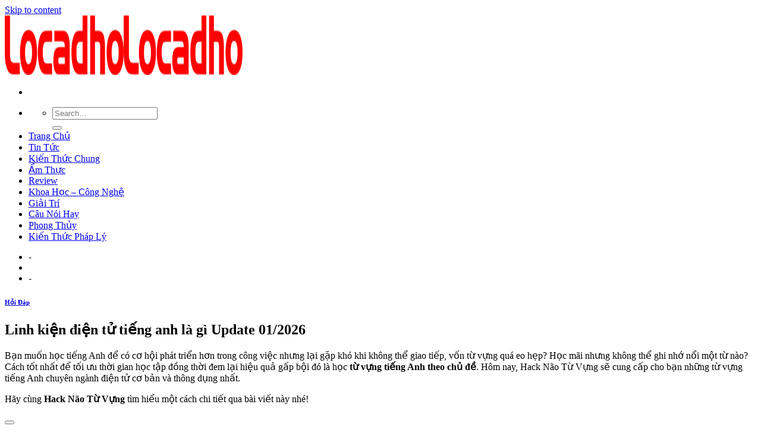

--- FILE ---
content_type: text/html; charset=utf-8
request_url: https://www.google.com/recaptcha/api2/aframe
body_size: 248
content:
<!DOCTYPE HTML><html><head><meta http-equiv="content-type" content="text/html; charset=UTF-8"></head><body><script nonce="mlXPt0FyYWfvms0Pm9m6Rg">/** Anti-fraud and anti-abuse applications only. See google.com/recaptcha */ try{var clients={'sodar':'https://pagead2.googlesyndication.com/pagead/sodar?'};window.addEventListener("message",function(a){try{if(a.source===window.parent){var b=JSON.parse(a.data);var c=clients[b['id']];if(c){var d=document.createElement('img');d.src=c+b['params']+'&rc='+(localStorage.getItem("rc::a")?sessionStorage.getItem("rc::b"):"");window.document.body.appendChild(d);sessionStorage.setItem("rc::e",parseInt(sessionStorage.getItem("rc::e")||0)+1);localStorage.setItem("rc::h",'1770013792641');}}}catch(b){}});window.parent.postMessage("_grecaptcha_ready", "*");}catch(b){}</script></body></html>